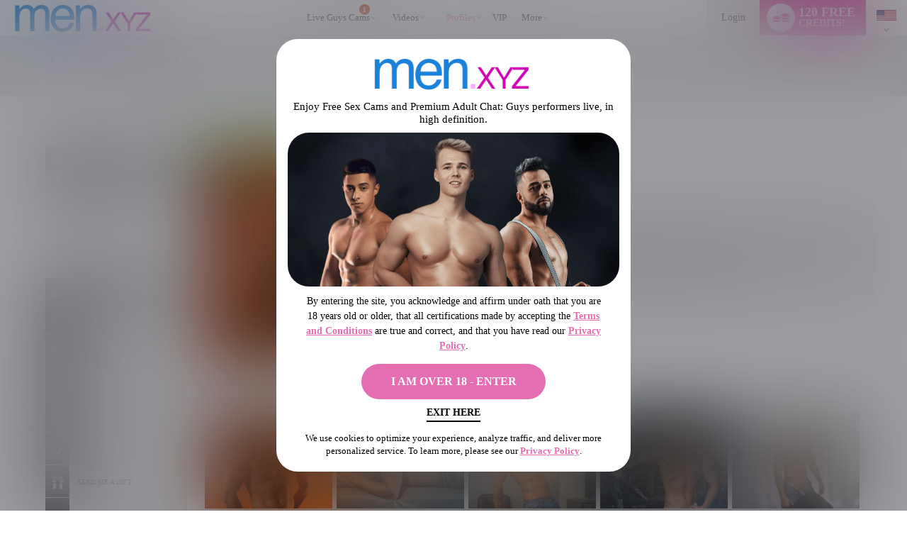

--- FILE ---
content_type: text/html
request_url: https://www.vs4.com/req.php?z=2731&r=300698&h=https://www.men.xyz&wld=men.xyz&markup=1&t=1768577721214
body_size: 123
content:
&lt;div style='position:absolute;left:0px;top:0px;visibility:hidden;&gt;
			&lt;img src='https://www.vs4.com/impr.php?z=2731&amp;r=2051593568' width='0' height='0' alt='' style='position:absolute;width:0px;height:0px;' /&gt;&lt;/div&gt;

--- FILE ---
content_type: text/css
request_url: https://cdn5.vscdns.com/assets/min/css/flirt4free/f4f/custom-pages/model-bios-04022025-01.css
body_size: 508
content:
.dmplus-available-model .profileHeadshot .modelPhotoBg{width:400px}.profileHeadshot .dm-plus-icon{position:relative;top:1px;margin-right:3px}.profileHeadshot .dm-text-bubble-svg{width:304px;filter:drop-shadow(1px 3px 4px rgba(0,0,0,0.25))}.profileHeadshot .dm-text-bubble-svg path{animation-duration:2s;animation-timing-function:ease-in-out;animation-iteration-count:infinite;animation-name:dm-glow}@keyframes dm-glow{0%{fill:rgba(255,255,255,0.6)}35%{fill:#fff}65%{fill:#fff}100%{fill:rgba(255,255,255,0.6)}}.profileHeadshot .dmplus-favorite-model:hover .dm-text-bubble-svg path{fill:#fff;animation-name:unset}.guest .profileHeadshot .online-bubble{z-index:10}.dmplus-favorite-model{cursor:pointer}.profileHeadshot .dm-plus-bubble-icon{fill:transparent;stroke:#111}.profileHeadshot .dm-plus-bubble-text{fill:#111;stroke:transparent}.nav-side-item .dm-plus-bubble-icon{fill:transparent;stroke:#fff}.nav-side-item .dm-plus-bubble-text{fill:#fff;stroke:transparent}.headshotArea .dmplus-favorite-model{position:absolute;z-index:5;color:#333;font-size:11px;border-radius:20px;display:flex;padding:0px;top:7px;left:7px}.dmplus-favorite-model span{display:inline-flex;align-items:center;position:absolute;top:2px;left:11px}.actionItem .dm-plus-bubble-icon{fill:transparent;stroke:#fff}.actionItem .dm-plus-bubble-text{fill:#fff;stroke:transparent}.whitelabel .profileHeadshot .dmplus-favorite-model span{top:2px}.whitelabel.guest .profileHeadshot .dm-text-bubble-svg,.wl.guest .profileHeadshot .dm-text-bubble-svg{width:320px}@media screen and (max-width: 767px){.modelPhotoBg{height:200px !important;transition:unset !important}}
/*# sourceMappingURL=model-bios.css.map */


--- FILE ---
content_type: application/x-javascript; charset=utf-8
request_url: https://cdn5.vscdns.com/min/javascript/general/user_list_widget.js
body_size: 459
content:
"use strict";var UserListWidget={init:function(){var addToListBtn=DOM.getElementById('add_to_list');if(addToListBtn){DOM.addEventListener(addToListBtn,DOM.events.CLICK,function(event){event.preventDefault?event.preventDefault():event.returnValue=false;popOverlay('listOverlay');DOM.getElementById('alert_list').style.display='none';DOM.getElementById('success_list').style.display='none';DOM.getElementById('error_list').style.display='none';});DOM.addEventListener(DOM.getElementById('add_to_list_button'),DOM.events.CLICK,this.addToList);}},addToList:function(event){event.preventDefault?event.preventDefault():event.returnValue=false;var item_type=DOM.getElementById('add_to_list').getAttribute('data-item-type');var list_id=DOM.getElementById('list_id').value;var comments=DOM.getElementById('comments').value;var alertListEl=DOM.getElementById('alert_list');var errorListEl=DOM.getElementById('error_list');var successListEl=DOM.getElementById('success_list');if(list_id.length<=0){errorListEl.style.display='none';successListEl.style.display='none';alertListEl.style.display='block';DOM.getElementById('list_id').focus();return false;}
var currentListUrl=listsUrl+'?a=add_to_list';currentListUrl+='&model_id='+listsModelId
+'&item_id='+listsItemId
+'&list_id='+list_id
+'&comments='+comments
+'&item_type='+item_type;var listsCallbackFn=function(data){if(data.responseText==1){alertListEl.style.display='none';errorListEl.style.display='none';successListEl.style.display='block';successListEl.classList.remove('hide');setTimeout(function(){popClose('listOverlay');},3000);}else{alertListEl.style.display='none';successListEl.style.display='none';errorListEl.style.display='block';errorListEl.classList.remove('hide');errorListEl.innerHTML=data.responseText;}};Ajax.call(currentListUrl,listsCallbackFn);}};

--- FILE ---
content_type: application/javascript
request_url: https://cdn5.vscdns.com/assets/min/js/tipping_area_2023_05_26_01.js
body_size: 812
content:
"use strict";var TippingArea={initialized:!1,isDevMode:0,init:function(isDevMode,isInternal){if(!TippingArea.initialized){this.isDevMode=isDevMode;this.isInternal=isInternal;if(DOM.getElementById('tipInfo')){DOM.addEventListener(DOM.getElementById('tipInfo'),DOM.events.CLICK,function(event){event.preventDefault?event.preventDefault():event.returnValue=!1;var tipTargetTabInfoEl=DOM.getElementById('tipTargetTabInfo');if(!UI.isVisible(tipTargetTabInfoEl)){tipTargetTabInfoEl.style.display='block'}else{tipTargetTabInfoEl.style.display='none'}})}
if(DOM.getElementById('tipTargetTab')){DOM.addEventListener(DOM.getElementById('tipTargetTab'),DOM.events.CLICK,function(event){event.preventDefault?event.preventDefault():event.returnValue=!1;var tipTargetTabInfoEl=DOM.getElementById('tipTargetTabInfo');if(!UI.isVisible(tipTargetTabInfoEl)){tipTargetTabInfoEl.style.display='block'}else{tipTargetTabInfoEl.style.display='none'}})}
if(DOM.getElementById('tipTarget')){DOM.addEventListener(DOM.getElementById('tipTarget'),DOM.events.CLICK,TippingArea.sendTip)}
TippingArea.initialized=!0}},sendTip:function(event){event.preventDefault?event.preventDefault():event.returnValue=!1;var tipUrl=location.origin+atob('L3dzL3Jvb21zL3NlbmQtdGlwLnBocD8=');var options={method:'POST',params:{}};var iobb=(DOM.getElementById('iobb')&&DOM.getElementById('iobb').value)?DOM.getElementById('iobb').value:'';options.params.iobb=iobb;var inputs=DOM.getElementById('tipTargetForm').querySelectorAll("input, select, textarea");for(var i=0;i<inputs.length;i++){var currentInput=inputs[i].getAttribute('name');if(currentInput){options.params[currentInput]=inputs[i].value;if((currentInput==='model_id')&&TippingArea.doesModelHaveRecommID(inputs[i].value)){options.params.recomm_id=RecombeeController.recomm_ids[inputs[i].value]}}}
var tipCallbackFn=function(data){var tipTargetErrorEl=DOM.getElementById('tipTargetError');var tipTargetSuccessEl=DOM.getElementById('tipTargetSuccess');var jsonData=JSON.parse(data.responseText);if(jsonData.success){tipTargetErrorEl.style.display='none';tipTargetSuccessEl.style.display='block';var new_total=parseInt(DOM.getElementById('credits').innerHTML,10)+parseInt(DOM.getElementById('tipTargetForm').querySelector("input[name='num_credits']").value,10);var pct=Math.ceil((new_total/target)*100);var progressBar=DOM.getElementById('progressBar');DOM.getElementById('displayPct').innerHTML=pct+'%';if(pct>=100){progressBar.style.width='100%'}else{progressBar.style.width=pct+"%"}
DOM.getElementById('credits').innerHTML=new_total;DOM.getElementById('tipTargetForm').querySelector("input[name='num_credits']").value=''}else{tipTargetSuccessEl.style.display='none';tipTargetErrorEl.innerHTML=jsonData.error_message;tipTargetErrorEl.style.display='block'}};Ajax.call(tipUrl,tipCallbackFn,options)},doesModelHaveRecommID:function(modelID){if((typeof RecombeeController!=='undefined')&&RecombeeController.recomm_ids&&RecombeeController.recomm_ids[modelID]){return!0}else{return!1}}}

--- FILE ---
content_type: text/plain; charset=utf-8
request_url: https://www.men.xyz/metrics/J6ES/kNuv6D9/R5YNh/h?q=ZMmgiQ94M6Qs1sIu9AK6
body_size: -20
content:
/L9ZDbLFNzfAq7h9iXr9vNNNmk1SxIEbgmpUJDb0Tsq/GH4aVavfpd82g1YI9G8DMe157RxCuuZt5PUI7ShvpGkA0FQ=

--- FILE ---
content_type: application/javascript
request_url: https://cdn5.vscdns.com/assets/min/js/photoGallery_2024_08_09_01.js
body_size: 6254
content:
"use strict";var PHOTO_GALLERY_VIEW_EVENT={PG_TOGGLE_MODAL:"PG_TOGGLE_MODAL",PG_ADD_PHOTO_TO_LIST:"PG_ADD_PHOTO_TO_LIST",PG_SUBMIT_BIO_PHOTO_COMMENT:"PG_SUBMIT_BIO_PHOTO_COMMENT"};"use strict";var PhotoGalleryModel={fetchPhoto:function(photoID,isDev){var url=atob('L3dzL2ltYWdlcy9icm93c2UtcGhvdG8ucGhw');url+='?id='+photoID;return new Promise(function(resolve,reject){Ajax.fetch(url).then(function(res){return res.json()}).then(function(data){return resolve(data)}).catch(function(err){return reject(err)})})},addPhotoToList:function(urlParams){var listURL=urlParams.listURL;var modelID=urlParams.modelID;var photoID=urlParams.photoID;var listID=urlParams.listID;var comments=urlParams.comments;var url=listURL+'?a=add_to_list';url+='&model_id='+modelID;url+='&item_id='+photoID;url+='&list_id='+listID;url+='&comments='+comments;url+='&item_type=photo';return new Promise(function(resolve,reject){Ajax.fetch(url).then(function(res){return res.text()}).then(function(data){return resolve(data)}).catch(function(err){return reject(err)})})},submitReview:function(reviewForm){var url=window.location.origin+atob('L3Bob3Rvcy9pbmRleC5waHA=');return new Promise(function(resolve,reject){window.fetch(url,{'method':'POST','headers':{'Content-Type':'application/x-www-form-urlencoded;charset=UTF-8'},'body':reviewForm}).then(function(res){return res.json()}).then(function(data){return resolve(data)}).catch(function(err){return reject(err)})})}};"use strict";var PhotoGalleryView={init:function(){this.modelImgEl=DOM.getElementsByClassName('model-img')[0];this.modelNameEl=DOM.getElementsByClassName('model-name')[0];this.imageCaptionEl=DOM.getElementsByClassName('photo-caption')[0];this.tweetBtnEl=DOM.getElementsByClassName('tweet-photo-btn')[0];this.categoryBtnEl=DOM.getElementsByClassName('photo-category-btn')[0];this.addPhotoToListBtnEl=DOM.getElementsByClassName('add-photo-to-list-btn')[0];this.modelBioLinkEl=DOM.getElementsByClassName('model-bio-btn')[0];this.photoReviewTextAreaEl=DOM.getElementById('photoReview');this.photoIDinputEl=DOM.getElementById('modelPhotoId');this.noReviewsEl=DOM.getElementsByClassName('no-reviews-msg')[0];this.reviewsListEl=DOM.getElementsByClassName('reviews-list')[0];this.switchPhotoBtns=DOM.getElementsByClassName('switch-photo');this.greenHoverEl=DOM.getElementsByClassName('photo-green-hover')[0];this.reviewForm=DOM.getElementsByClassName('review-form')[0];var bodyEl=DOM.getElementsByTagName('body')[0];this.isMobile=bodyEl.classList.contains('tablet')||bodyEl.classList.contains('phone')||bodyEl.classList.contains('mobile');var signUpToReviewBtnEl=DOM.getElementById('signUpToReviewBtn');if(signUpToReviewBtnEl){DOM.addEventListener(signUpToReviewBtnEl,'click',(function(){this.toggleModal(!1);setTimeout(function(){popRegistration('photo_gallery_signup_link')},0)}).bind(this))}
var addToListFormEl=DOM.getElementById('addToListForm');if(addToListFormEl){DOM.addEventListener(addToListFormEl,'submit',this.addPhotoToList)}
var addToListBtnEl=DOM.getElementById('addToListBtn');if(addToListBtnEl){DOM.addEventListener(addToListBtn,'click',this.addPhotoToList)}
var changePhoto=function(evt){evt.preventDefault();if(!DOM.getElementsByClassName('photo-loading')[0].classList.contains('hide'))return;var photoID=this.getAttribute('data-photo-id');PhotoGalleryView.removeSubmittedPhotoReviewBtn();DOM.dispatchEvent(document,PHOTO_GALLERY_VIEW_EVENT.PG_TOGGLE_MODAL,{openModal:!0,photoID:photoID})}
var photoThumbnails=DOM.getElementsByClassName('photo-thumbnail');for(var i=0;i<photoThumbnails.length;i++){var thumbnail=photoThumbnails[i];DOM.addEventListener(thumbnail,'click',changePhoto)}
for(var j=0;j<this.switchPhotoBtns.length;j++){var btn=this.switchPhotoBtns[j];DOM.addEventListener(btn,'click',changePhoto)}
if(this.reviewForm){DOM.addEventListener(this.reviewForm,'submit',this.submitPhotoReviewForm.bind(this))}
var hideModalInputEl=DOM.getElementById('hide_modal');if(hideModalInputEl){DOM.addEventListener(hideModalInputEl,'change',function(evt){if(this.checked){DOM.getElementsByTagName('html')[0].style.overflow='';history.replaceState(null,null,' ')}else{DOM.getElementsByTagName('html')[0].style.overflow='hidden'}})}
document.addEventListener('keyup',function(evt){if(!DOM.getElementById('photoModal').checked||document.activeElement.nodeName==='TEXTAREA'||document.activeElement.nodeName==='INPUT'||!DOM.getElementsByClassName('photo-loading')[0].classList.contains('hide'))return;var nextPhoto=DOM.getElementsByClassName('next-photo')[0].getAttribute('data-photo-id');var prevPhoto=DOM.getElementsByClassName('prev-photo')[0].getAttribute('data-photo-id');if(evt.keyCode===27){DOM.dispatchEvent(document,PHOTO_GALLERY_VIEW_EVENT.PG_TOGGLE_MODAL,{openModal:!1,photoID:''})}
if(evt.keyCode===37){prevPhoto?DOM.dispatchEvent(document,PHOTO_GALLERY_VIEW_EVENT.PG_TOGGLE_MODAL,{openModal:!0,photoID:prevPhoto}):null}
if(evt.keyCode===39){nextPhoto?DOM.dispatchEvent(document,PHOTO_GALLERY_VIEW_EVENT.PG_TOGGLE_MODAL,{openModal:!0,photoID:nextPhoto}):null}});var photoContainerEl=DOM.getElementsByClassName('photo-container')[0];var touchStartCb=function(touch){this.startingPoint=touch.changedTouches[0].pageX}
var touchEndCb=function(touch){if(!DOM.getElementsByClassName('photo-loading')[0].classList.contains('hide'))return;this.stoppingPoint=touch.changedTouches[touch.changedTouches.length-1].pageX;if((this.startingPoint-this.stoppingPoint)>100){var nextPhotoID=DOM.getElementsByClassName('next-photo')[0].getAttribute('data-photo-id');DOM.dispatchEvent(document,PHOTO_GALLERY_VIEW_EVENT.PG_TOGGLE_MODAL,{openModal:!0,photoID:nextPhotoID})}else if((this.stoppingPoint-this.startingPoint)>100){var prevPhotoID=DOM.getElementsByClassName('prev-photo')[0].getAttribute('data-photo-id');DOM.dispatchEvent(document,PHOTO_GALLERY_VIEW_EVENT.PG_TOGGLE_MODAL,{openModal:!0,photoID:prevPhotoID})}}
DOM.addEventListener(photoContainerEl,'touchstart',touchStartCb.bind(this));DOM.addEventListener(photoContainerEl,'touchend',touchEndCb.bind(this));if(this.isMobile){DOM.addEventListener(photoContainerEl,'click',this.photoContainerClickCb.bind(this))}
var logInToReviewBtn=DOM.getElementById('logInToReview');if(logInToReviewBtn){DOM.addEventListener(logInToReviewBtn,'click',function(evt){evt.preventDefault();PhotoGalleryView.toggleModal(!1);setTimeout(function(){popOverlay('#login')},0)})}
var signUpToReview=DOM.getElementById('signUpToReview');if(signUpToReview){DOM.addEventListener(signUpToReview,'click',function(evt){evt.preventDefault();PhotoGalleryView.toggleModal(!1);setTimeout(function(){popRegistration('photo_gallery_signup_link')},0)})}},photoContainerClickCb:function(){var switchPhotoBtns=Array.prototype.slice.call(document.querySelectorAll('.photo-container .switch-photo'));var closeModalBtns=Array.prototype.slice.call(DOM.getElementsByClassName('close-photo-modal'));var toggleOpacity=function(btn){btn.style.opacity=(!btn.style.opacity)?'0':''}
switchPhotoBtns.forEach(toggleOpacity);closeModalBtns.forEach(toggleOpacity)},toggleLoadingSymbol:function(displayLoading,hasError){var loadingEl=DOM.getElementsByClassName('photo-loading')[0];if(displayLoading){this.modelImgEl.classList.add('hide');loadingEl.classList.remove('hide')}else{loadingEl.classList.add('hide');(hasError!=='error')?this.modelImgEl.classList.remove('hide'):null}},toggleControls:function(disable){var disabledEls=DOM.getElementsByClassName('disable-while-loading');for(var i=0;i<disabledEls.length;i++){if(disable){disabledEls[i].style.opacity=0;disabledEls[i].style.pointerEvents='none'}else{disabledEls[i].removeAttribute('style')}}},toggleError:function(displayError,msg){var errorEl=DOM.getElementsByClassName('model-img-error')[0];var errorMsg=DOM.getElementsByClassName('photo-error-message')[0];errorMsg.innerHTML=msg||'An error occurred when loading this photo. Please try again.';if(displayError){this.modelImgEl.classList.add('hide');errorEl.classList.remove('hide');this.modelImgEl.classList.add('hide')}else{errorEl.classList.add('hide');this.modelImgEl.classList.remove('hide');this.modelImgEl.classList.remove('hide')}},toggleModal:function(openModal){DOM.getElementById('photoModal').checked=openModal;DOM.getElementsByTagName('html')[0].style.overflow=(openModal)?'hidden':'';DOM.getElementsByTagName('body')[0].style.overflow=(openModal)?'hidden':''},resetModalContent:function(){var resetInnerHTML=function resetInnerHTML(arr){arr.forEach(function(obj){var el=obj.el;var val=obj.val;if(el)el.innerHTML=val})}
var resetAttributes=function resetAttributes(arr){arr.forEach(function(obj){var el=obj.el;var attr=obj.attr;var val=obj.val;if(el)el.setAttribute(attr,val)})}
resetInnerHTML([{el:this.modelNameEl,val:''},{el:this.imageCaptionEl,val:''},{el:this.modelBioLinkEl,val:'Model\'s bio'},{el:this.photoReviewTextAreaEl,val:''},]);resetAttributes([{el:this.modelImgEl,attr:'src',val:''},{el:this.modelImgEl,attr:'alt',val:''},{el:this.tweetBtnEl,attr:'href',val:''},{el:this.categoryBtnEl,attr:'href',val:''},{el:this.modelBioLinkEl,attr:'href',val:''},{el:this.photoIDinputEl,attr:'value',val:''}]);this.noReviewsEl.classList.remove('hide');this.modelBioLinkEl.classList.add('hide');this.reviewsListEl.classList.add('hide');this.greenHoverEl.classList.add('hide');this.switchPhotoBtns.forEach(function(btn){btn.setAttribute('data-photo-id','');btn.classList.remove('hide')})},renderNewContent:function(data){this.modelImgEl.setAttribute('src',data.imgPath);this.modelImgEl.setAttribute('alt',data.caption||data.model_name);this.modelNameEl.innerHTML=data.model_name;this.imageCaptionEl.innerHTML=data.caption?('"'+data.caption+'"'):'';if(this.photoIDinputEl){this.photoIDinputEl.value=data.id}
this.handleTweetBtn(data.rating,data.twitterPath);this.handleReviews(data.reviews,data.id);this.handleGreenHoverEl(data.userID,data.is_model_online,data.name);this.updateAddToListValues(data.service,data.model_id,data.id);this.updateSwitchPhotoBtns(data.previous_model_photo,data.next_model_photo);(data.active==='Y')?this.handleModelBio(!0,data.model_name,data.name):this.handleModelBio(!1);this.handleImageDimensions(data.width,data.height)},handleTweetBtn:function(rating,twitterPath){if(!this.tweetBtnEl)return;if(rating==='softcore'){this.tweetBtnEl.setAttribute('href',twitterPath);this.tweetBtnEl.classList.remove('hide')}else{this.tweetBtnEl.classList.add('hide')}},handleReviews:function(reviews,photoID){var photoReviews=DOM.getElementsByClassName('user-photo-review');for(var i=0;i<photoReviews.length;i++){var currentReview=photoReviews[i];if(!currentReview.classList.contains('clonable-review')){currentReview.remove()}}
if(reviews.length>0){this.noReviewsEl.classList.add('hide');this.reviewsListEl.classList.remove('hide');var clonableReviewEl=DOM.getElementsByClassName('clonable-review')[0];var self=this;reviews.forEach(function(review){var reviewEl=clonableReviewEl.cloneNode(!0);reviewEl.classList.remove('hide');reviewEl.classList.remove('clonable-review');reviewEl.classList.add('d-flex');reviewEl.getElementsByClassName('user-avatar')[0].style.backgroundImage='url("'+review.avatar_path+'")';var userScreenNameEl=reviewEl.getElementsByClassName('user-screen-name')[0];if(review.truncated_nickname===review.nickname){userScreenNameEl.innerHTML=review.truncated_nickname;userScreenNameEl.classList.remove('tooltip');userScreenNameEl.classList.remove('tip-right')}else{userScreenNameEl.innerHTML=review.truncated_nickname+'<span class="tip">'+review.nickname+'</span>';userScreenNameEl.classList.add('tooltip');userScreenNameEl.classList.add('tip-right')}
reviewEl.getElementsByClassName('review-upload-date')[0].innerHTML=review.datetime;reviewEl.getElementsByClassName('user-comment')[0].innerHTML='"'+review.comments+'"';var reportAbuseURL="/photos/index.php?a=abuse&comment_id="+review.id+"&photo_id="+photoID;var reportAbuseBtn=DOM.getElementsByClassName('report-abuse-btn',reviewEl)[0];if(reportAbuseBtn){reportAbuseBtn.setAttribute('href',reportAbuseURL);reportAbuseBtn.setAttribute('target',"_blank");reportAbuseBtn.setAttribute('rel','noopener noreferrer')}
self.reviewsListEl.appendChild(reviewEl)})}else{this.reviewsListEl.classList.add('hide');this.noReviewsEl.classList.remove('hide')}},handleGreenHoverEl:function(userID,isModelOnline,seoName){var greenHoverEl=DOM.getElementsByClassName('photo-green-hover')[0];greenHoverEl.removeAttribute('onClick');greenHoverEl.setAttribute('href','#');if(parseInt(userID)===0){greenHoverEl.classList.remove('hide');greenHoverEl.innerHTML='GET 120 FREE CREDITS for a private show with me';greenHoverEl.setAttribute('onClick',"PhotoGalleryView.toggleModal(false); setTimeout(function(){popRegistration('photo_gallery_green_hover');}, 0)")}else if(isModelOnline){greenHoverEl.classList.remove('hide');greenHoverEl.innerHTML='I\'m ONLINE NOW, click here to chat with me';greenHoverEl.setAttribute('href','/rooms/'+seoName);greenHoverEl.setAttribute('target',"_blank");greenHoverEl.setAttribute('rel','noopener noreferrer')}else{greenHoverEl.classList.add('hide')}},updateAddToListValues:function(service,modelID,photoID){var listURLel=DOM.getElementById('listURL');var listModelIdEl=DOM.getElementById('listsModelId');var photoIDel=DOM.getElementById('listsItemId');if(!listURLel||!listModelIdEl||!photoIDel)return;listURLel.value="/lists/"+service;listModelIdEl.value=modelID;photoIDel.value=photoID},addPhotoToList:function(evt){evt.preventDefault();var listURLel=DOM.getElementById('listURL');var listModelIdEl=DOM.getElementById('listsModelId');var photoIDel=DOM.getElementById('listsItemId');var listIDel=DOM.getElementById('listID');var comments=DOM.getElementById('photoComments');DOM.dispatchEvent(document,PHOTO_GALLERY_VIEW_EVENT.PG_ADD_PHOTO_TO_LIST,{listURL:listURLel.value,modelID:listModelIdEl.value,photoID:photoIDel.value,listID:listIDel.value,comments:comments.value})},displayAddToListResponse:function(isSuccess,message){var displayFeedbackEls=function displayFeedbackEls(el,message){el.getElementsByTagName('p')[0].innerHTML=message;el.classList.remove('hide')}
var hideFeedbackEls=function hideFeedbackEls(){var addToListFeedbackEls=DOM.getElementsByClassName('add-to-list-feedback');for(var i=0;i<addToListFeedbackEls.length;i++){var feedbackEl=addToListFeedbackEls[i];feedbackEl.classList.add('hide')}}
hideFeedbackEls();if(isSuccess){var successFeedbackEl=DOM.getElementById('successAddingPhotoToList');var message=message||'The photo was succesfully added to your list';displayFeedbackEls(successFeedbackEl,message);DOM.getElementById('photoComments').value=''}else{var errorFeedbackEl=DOM.getElementById('errorAddingPhotoToList');var message=message||'An error occurred when trying to add a photo to your list. Please try again.';displayFeedbackEls(errorFeedbackEl,message)}
setTimeout(function(){hideFeedbackEls()},5000)},toggleAddToListLoader:function(isLoading){var addToListLoaderEl=DOM.getElementsByClassName('add-photo-to-list-loader')[0];var addToListBtnEl=DOM.getElementById('addToListBtn');if(isLoading){addToListLoaderEl.classList.remove('hide');addToListBtnEl.classList.add('hide')}else{addToListLoaderEl.classList.add('hide');addToListBtnEl.classList.remove('hide')}},handleModelBio:function(isActive,displayName,seoName){if(isActive){this.modelBioLinkEl.innerHTML=displayName+"'s bio";this.modelBioLinkEl.setAttribute('href','/models/bios/'+seoName+'/about.php');this.modelBioLinkEl.classList.remove('hide')}else{this.modelBioLinkEl.classList.add('hide')}},handleImageDimensions:function(width,height){DOM.getElementsByClassName('model-img')[0].style.height="";DOM.getElementsByClassName('model-img')[0].style.maxHeight="";DOM.getElementsByClassName('model-img')[0].style.width="";DOM.getElementsByClassName('model-img')[0].style.maxWidth="";var bodyEl=DOM.getElementsByTagName('body')[0];if(this.isMobile){DOM.getElementsByClassName('model-img')[0].style.width="100%"}else if((parseInt(height)-parseInt(width)>=0)&&(parseInt(height)-parseInt(width)<=300)||(parseInt(width)-parseInt(height)>=0)&&(parseInt(width)-parseInt(height)<=300)){DOM.getElementsByClassName('model-img')[0].style.height="90%"}else if(parseInt(height)>parseInt(width)){DOM.getElementsByClassName('model-img')[0].style.height="100%";DOM.getElementsByClassName('model-img')[0].style.maxHeight=parseInt(height)+"px"}else{DOM.getElementsByClassName('model-img')[0].style.width="100%";DOM.getElementsByClassName('model-img')[0].style.maxWidth=parseInt(width)+"px"}},updateSwitchPhotoBtns:function(prevModelID,nextModelID){for(var i=0;i<this.switchPhotoBtns.length;i++){var btn=this.switchPhotoBtns[i];if(btn.classList.contains('prev-photo')){if(prevModelID){btn.setAttribute('data-photo-id',prevModelID);btn.classList.add('d-flex')}else{btn.classList.add('hide');btn.classList.remove('d-flex')}}
if(btn.classList.contains('next-photo')){if(nextModelID){btn.setAttribute('data-photo-id',nextModelID);btn.classList.add('d-flex')}else{btn.classList.add('hide');btn.classList.remove('d-flex')}}}},submitPhotoReviewForm:function(evt){evt.preventDefault();var submitButton=this.reviewForm.querySelector('input[type="submit"]');submitButton.value='submitting review ...';submitButton.style.pointerEvents='none';var photoID=this.photoIDinputEl.value;if(this.photoReviewTextAreaEl.value.trim().length<=0){return}
var reviewFormElements=Array.prototype.slice.call(this.reviewForm);var reviewFormBody=[];reviewFormElements.forEach(function(formEl){var property=formEl.name;var value=formEl.value;if(!property){return}
var encodedKey=encodeURIComponent(property);var encodedValue=encodeURIComponent(value);reviewFormBody.push(encodedKey+"="+encodedValue)});reviewFormBody=reviewFormBody.join('&');var data={reviewForm:reviewFormBody,photoID:photoID}
DOM.dispatchEvent(document,PHOTO_GALLERY_VIEW_EVENT.PG_SUBMIT_BIO_PHOTO_COMMENT,data)},displayPhotoReviewsResponse:function(reviewSubmitted,message){var submitButton=this.reviewForm.querySelector('input[type="submit"]');submitButton.value='submit';submitButton.style.pointerEvents='auto';this.removeSubmittedPhotoReviewBtn();var btnElement='';if(reviewSubmitted==='success'){this.photoReviewTextAreaEl.value='';btnElement='<p class="alert success text-center photo-review-submitted-alert"><span>'+message+'</span> <i class="icon-checkmark"></i></p>'}
if(reviewSubmitted==='error'){btnElement='<p class="alert danger text-center photo-review-submitted-alert"><span>'+message+'</span> <i class="icon-x-plain"></i></p>'}
var headingElement=this.reviewForm.querySelector('h2');var tempDiv=document.createElement('div');tempDiv.innerHTML=btnElement;if(tempDiv.firstChild){this.reviewForm.insertBefore(tempDiv.firstChild,headingElement.nextElementSibling)}},removeSubmittedPhotoReviewBtn:function(){if(this.reviewForm){var photoReviewSubmittedAlert=this.reviewForm.querySelector('.photo-review-submitted-alert');if(photoReviewSubmittedAlert){photoReviewSubmittedAlert.remove()}}}};"use strict";var PhotoGalleryController={modalOpen:!1,isLoading:!1,imgPath:'',imgID:'',site:'',service:'',cdn:'',init:function(config){this.imgPath=config.imgPath;this.userID=config.userID;this.site=config.site;this.cdn=config.cdn;this.dev_mode=(parseInt(config.dev_mode)===1)?!0:!1;DOM.addEventListener(document,PHOTO_GALLERY_VIEW_EVENT.PG_TOGGLE_MODAL,this.toggleModal.bind(this));DOM.addEventListener(document,PHOTO_GALLERY_VIEW_EVENT.PG_SUBMIT_BIO_PHOTO_COMMENT,this.submitAndHandleReviewResponse.bind(this));DOM.addEventListener(document,PHOTO_GALLERY_VIEW_EVENT.PG_ADD_PHOTO_TO_LIST,this.addPhotoToList.bind(this));PhotoGalleryView.init();this.checkURLroute();DOM.addEventListener(window,'popstate',function(){if(PhotoGalleryController.isLoading)return;PhotoGalleryController.checkURLroute()})},submitAndHandleReviewResponse:function(data){var reviewForm=data.detail.reviewForm;var messageType='error';var resMessage='';PhotoGalleryModel.submitReview(reviewForm).then(function(res){Debug.print(' PhotoGalleryController.submitAndHandleReviewResponse '+res);resMessage=res.message||'Message contains words that are not allowed.';if(res.success){messageType='success';resMessage='Review Submitted.'}
PhotoGalleryController.toggleModal({detail:{openModal:!0,photoID:res.data.photo_id}});PhotoGalleryView.displayPhotoReviewsResponse(messageType,resMessage)}).catch(function(err){Debug.print(' PhotoGalleryController.submitAndHandleReviewResponse '+err);resMessage='Something went wrong, we could not submit review.';PhotoGalleryView.displayPhotoReviewsResponse(messageType,resMessage)})},checkURLroute:function(){var photoID=(window.location.hash)?window.location.hash.replace(/#/g,''):'';if(photoID&&photoID.indexOf('photo_')!==-1){this.toggleModal({detail:{openModal:!0,photoID:photoID.replace(/photo_/g,'')}})}else{this.toggleModal({detail:{openModal:!1,photoID:''}})}},toggleModal:function(evt){var openModal=evt.detail.openModal;var photoID=evt.detail.photoID;if(openModal){this.resetModalContent();PhotoGalleryView.toggleError(!1);this.toggleLoading(!0);PhotoGalleryView.toggleModal(!0);window.location.hash='photo_'+photoID;PhotoGalleryModel.fetchPhoto(photoID,this.dev_mode).then(function(res){if(res.id){setTimeout(function(){PhotoGalleryController.toggleLoading(!1);PhotoGalleryController.displayData(res)},700)}else{throw 'missing id'}}).catch(function(err){PhotoGalleryView.toggleError(!0);PhotoGalleryController.toggleLoading(!1,'error');PhotoGalleryView.updateSwitchPhotoBtns(0,0)})}else{history.replaceState(null,null,' ');PhotoGalleryView.toggleModal(!1)}},toggleLoading:function(displayLoading,hasError){this.isLoading=displayLoading;(hasError==='error')?PhotoGalleryView.toggleLoadingSymbol(this.isLoading,'error'):PhotoGalleryView.toggleLoadingSymbol(this.isLoading);PhotoGalleryView.toggleControls(this.isLoading)},resetModalContent:function(){this.imgID='';PhotoGalleryView.resetModalContent()},displayData:function(data){this.service=data.service;data.reviews=this.handleReviews(data.reviews);if(data.filtered){PhotoGalleryView.toggleError(!0,'We\'re sorry, but this photo is not available at this time.');PhotoGalleryView.updateSwitchPhotoBtns(data.previous_model_photo,data.next_model_photo);PhotoGalleryView.handleModelBio(!1)}else if((this.userID===0&&data.rating==='hardcore')){var msg='';msg+='Viewing uncensored hardcore photos are limited to '+this.site+'customers. ';if(this.site.toLowerCase()==='flirt4free'){msg+='Please <label class="common-link" for="loginModal">login</label> or ';msg+='<span class="common-link" onClick="PhotoGalleryView.toggleModal(false); setTimeout(function(){popRegistration("photo_gallery_hardcore");}, 0)">create</span> an account to view this photo.'}else{msg+='<a href="javascript:;" onclick="PhotoGalleryView.toggleModal(false); setTimeout(function(){popOverlay(\'#login\');}, 0)">';msg+='Login</a> or <a href="javascript:;" onclick="PhotoGalleryView.toggleModal(false); setTimeout(function(){popRegistration("photo_gallery_hardcore");}, 0)">Sign up</a> to review this photo.'}
PhotoGalleryView.toggleError(!0,msg);PhotoGalleryView.handleTweetBtn('hardcore');PhotoGalleryView.updateSwitchPhotoBtns(data.previous_model_photo,data.next_model_photo);PhotoGalleryView.handleModelBio(!1)}else{this.imgID=data.id;data.imgPath=this.imgPath+this.imgID+'.jpg';data.userID=this.userID;var pathname=window.location.pathname.replace(/\//g,"%2F");data.twitterPath='https://twitter.com/intent/tweet?url=http%3A%2F%2Fwww.flirt4free.com';data.twitterPath+=pathname;data.twitterPath+='%3Fmp_code%3Dag90n';data.twitterPath+='%26utm_source%3Df4ftweetphoto';data.twitterPath+='%26utm_medium%3Dsocial';data.twitterPath+='%23'+"photo_"+data.id;data.twitterPath+='&text=See%20more%20of%20';data.twitterPath+=data.model_name;data.twitterPath+='%20at%20@Flirt4Free!';data.twitterPath+='%20&hashtags=F4FPhoto&tw_p=tweetbutton';PhotoGalleryView.renderNewContent(data)}},addPhotoToList:function(evt){PhotoGalleryView.toggleAddToListLoader(!0);PhotoGalleryModel.addPhotoToList({listURL:evt.detail.listURL,modelID:evt.detail.modelID,photoID:evt.detail.photoID,listID:evt.detail.listID,comments:evt.detail.comments}).then(function(res){setTimeout(function(){PhotoGalleryView.toggleAddToListLoader(!1);(parseInt(res)===1)?PhotoGalleryView.displayAddToListResponse(!0):PhotoGalleryView.displayAddToListResponse(!1,res)},700)}).catch(function(err){PhotoGalleryView.displayAddToListResponse(!1)})},handleReviews:function(reviews){var convertDate=function convertDate(date){var dateStr=date.split(" ")[0];var d=new Date(dateStr);var date=d.getUTCDate();var year=d.getFullYear();return(d.getMonth()+1)+"/"+date+"/"+year}
var truncateNickname=function truncateNickname(nickname){return(nickname.length>11)?(nickname.slice(0,10)+"..."):nickname}
var handleAvatarPath=function(path){if(path){return(this.cdn)?(this.cdn+path):("http://www.flirt4free.com"+path)}else{return(this.cdn)?(this.cdn+"/images/skins/flirt4free/layout_03_2/avatar-guy.png"):("http://www.flirt4free.com/images/skins/flirt4free/layout_03_2/avatar-guy.png")}}
var sortedKeysArr=Object.keys(reviews).sort(function(a,b){return parseInt(b)-parseInt(a)});return sortedKeysArr.map(function(key){reviews[key].datetime=convertDate(reviews[key].datetime);reviews[key].truncated_nickname=truncateNickname(reviews[key].nickname);reviews[key].avatar_path=handleAvatarPath.call(PhotoGalleryController,reviews[key].avatar_path);return reviews[key]})}}

--- FILE ---
content_type: application/javascript
request_url: https://cdn5.vscdns.com/assets/min/js/hsas_voting_2025_08_04_01.js
body_size: 2725
content:
"use strict";var HSASVote={init:function(config){this.voteContainer=DOM.getElementsByClassName('hsas-leaderboard-voting-modal-packages')[0];if(!this.voteContainer)return;this.config=config;this.modelId=window.model_id||null;this.freeVoteId=document.querySelector('[data-free-vote="true"]')&&document.querySelector('[data-free-vote="true"]').getAttribute('data-contest-id');this.voteBtns=this.voteContainer.querySelectorAll('.hsas-single-package');this.anonToggle=document.getElementById('anonHSAS');this.confModal=document.querySelector('.hsas-leaderboard-voting-modal');if(!this.confModal)console.error('Missing voting confirmation modal: .hsas-leaderboard-voting-modal');this.closeConfModalX=this.confModal.querySelector('.icon-x');this.hideModal=DOM.getElementById('hide_modal');this.confModalNoBtn=this.confModal.querySelector('.hsas-leaderboard-voting-modal-confirm-vote-selection-are-you-sure-button-no');this.confModalYesBtn=this.confModal.querySelector('.hsas-leaderboard-voting-modal-confirm-vote-selection-are-you-sure-button-yes');this.feedbackMsgEl=this.confModal.querySelector('.hsas-leaderboard-voting-modal-confirm-vote');if(!this.feedbackMsgEl)console.error('Missing element: .hsas-leaderboard-voting-modal-confirm-vote');this.errorMsgTextEl=this.confModal.querySelector('.hsas-leaderboard-voting-modal-vote-error p');this.confModalBackBtns=[...this.confModal.querySelectorAll('.hsas-leaderboard-voting-modal-close-overlay')];this.hsasLeaderboard=DOM.getElementsByClassName('hsas-25-single-leaderboard')[0];this.addEventListeners();this.hideConfirmationModal();if(this.config.source!=='contest'){this.checkIfAlreadyFreeVoted()}},addEventListeners:function(){this.voteBtns.forEach((btn)=>{btn.addEventListener('click',this.onVoteBtnClicked)});this.confModalNoBtn.addEventListener('click',this.hideConfirmationModal);this.confModalBackBtns.forEach((el)=>{DOM.addEventListener(el,'click',this.hideConfirmationModal)});this.confModalYesBtn.addEventListener('click',this.onVoteConfirmed);if(this.hsasLeaderboard){DOM.addEventListener(this.hsasLeaderboard,'click',(evt)=>{var clickedEl=evt.target;var isCastVoteBtn=clickedEl.classList.contains('hsas-25-single-ranking-cast-vote');if(isCastVoteBtn){this.onSingleModelVoteBtnClicked.call(clickedEl)}else{var castVoteBtn=DOM.getParentBySelector(clickedEl,'class','hsas-25-single-ranking-cast-vote');if(castVoteBtn){this.onSingleModelVoteBtnClicked.call(castVoteBtn)}}})}
if(this.closeConfModalX){this.closeConfModalX.addEventListener('click',this.hideConfirmationModal)}
if(this.hideModal){this.hideModal.addEventListener('input',this.hideConfirmationModal)}},onVoteBtnClicked:function(evt){evt.stopPropagation();if(!HSASVote.config.user.id){const formRef='hsas_contest';return popRegistration(formRef)}else if(HSASVote.config.user.type.toLowerCase()=='basic'){HSASVote.triggerBillingPlugin('hsas_basic_vote')}else{if(this.getAttribute('disabled'))return;const contestId=this.getAttribute('data-contest-id');const url=HSASVote.makeEndpoint('vote',contestId);const btnParentDiv=this.closest('.hsas-single-package');var votesNum=(btnParentDiv&&btnParentDiv.querySelector('[data-package-amount]')&&btnParentDiv.querySelector('[data-package-amount]').getAttribute('data-package-amount'))||null;votesNum=Number(votesNum)===1?votesNum+' Vote':votesNum+' Votes';HSASVote.currentEndpoint=url;HSASVote.isFreeVote=(contestId==HSASVote.freeVoteId);if(this.dataset.creditsAmount&&this.dataset.creditsAmount.toLowerCase()==='free'){var creditAmt='free'}else{var creditAmt=this.dataset.creditsAmount?`${parseInt(this.dataset.creditsAmount, 10)} credits`:''}
HSASVote.showConfirmationModal({'creditAmt':creditAmt,'modelName':HSASVote.voteContainer.getAttribute('data-model-name'),'votesNum':votesNum,})}},showConfirmationModal:function(data){if(!this.confModal)return console.error('Missing voting confirmation modal: .hsas-leaderboard-voting-modal');const voteNumEl=this.confModal.querySelector('.hsas-leaderboard-voting-modal-confirm-vote-selection-package-amount');if(voteNumEl)voteNumEl.textContent=data.votesNum;const modelNameEls=[...this.confModal.querySelectorAll('.hsas-leaderboard-voting-modal-confirm-vote-selection-model-name')];modelNameEls.forEach(function(el){el.textContent=data.modelName});var creditsEl=this.confModal.querySelector('.hsas-leaderboard-voting-modal-confirm-vote-selection-package-cost');if(HSASVote.isFreeVote){if(creditsEl){creditsEl.innerHTML='free'}}else{if(creditsEl){creditsEl.textContent=data.creditAmt;creditsEl.classList.remove('hide')}}
this.confModal.classList.add('hsas-leaderboard-voting-modal-confirm-vote-active')},hideConfirmationModal:function(){if(!HSASVote.confModal)return console.error('Missing voting confirmation modal: .hsas-leaderboard-voting-modal');HSASVote.currentEndpoint=null;HSASVote.isFreeVote=!1;HSASVote.confModal.classList.remove('hsas-leaderboard-voting-modal-confirm-vote-active');const voteNumEl=HSASVote.confModal.querySelector('.hsas-leaderboard-voting-modal-confirm-vote-selection-package-amount');if(voteNumEl)voteNumEl.textContent='';const modelNameEls=[...HSASVote.confModal.querySelectorAll('.hsas-leaderboard-voting-modal-confirm-vote-selection-model-name')];modelNameEls.forEach(function(el){el.textContent=''});const creditsEl=HSASVote.confModal.querySelector('.hsas-leaderboard-voting-modal-confirm-vote-selection-package-cost');if(creditsEl)creditsEl.textContent='';HSASVote.feedbackMsgEl.classList.remove('hsas-leaderboard-voting-modal-vote-confirmation-active');HSASVote.feedbackMsgEl.classList.remove('hsas-leaderboard-voting-modal-vote-error-active');HSASVote.errorMsgTextEl.innerHTML='';var imgElInConfModal=HSASVote.confModal.querySelector('.hsas-leaderboard-voting-modal-model-image');if(imgElInConfModal){const imgPath404=(HSASVote.config.cdn)?HSASVote.config.cdn+'/images/models/samples-320x240/.jpg':window.location.origin+'/images/models/samples-320x240/.jpg';imgElInConfModal.style.backgroundImage=imgPath404}
const headerModelNameEls=HSASVote.confModal.querySelectorAll('.hsas-single-model-name-txt');headerModelNameEls.forEach((el)=>{el.textContent=''})},onVoteConfirmed:function(){HSASVote.sendVoteToBE(HSASVote.currentEndpoint,HSASVote.isFreeVote)},onSingleModelVoteBtnClicked:function(){const modelId=this.getAttribute('data-model-id');HSASVote.modelId=modelId;const modelName=this.getAttribute('data-model-name');HSASVote.voteContainer.setAttribute('data-model-name',modelName);const hasUserAlreadyFreeVotedForThisModel=!isNaN(Number(this.getAttribute('data-has-free-voted')))?Number(this.getAttribute('data-has-free-voted')):0;if(hasUserAlreadyFreeVotedForThisModel){HSASVote.disableFreeVoteBtn()}else{HSASVote.enableFreeVoteBtn()}
var imgElInConfModal=HSASVote.confModal.querySelector('.hsas-leaderboard-voting-modal-model-image');if(imgElInConfModal){const imagID=this.getAttribute('data-sample-image-id');imgElInConfModal.style.backgroundImage=`url("${USER.cdn}/images/models/samples/${imagID}.jpg")`}
const headerModelNameEls=HSASVote.confModal.querySelectorAll('.hsas-single-model-name-txt');headerModelNameEls.forEach((el)=>{el.textContent=modelName})},makeEndpoint:function(action,contestId){var modelId='';let url=atob('L3dlYnNlcnZpY2VzL3ZvdGluZy1jb250ZXN0cy5waHA/');url+='a='+action;const isDev=(window.location.origin.indexOf('sandbox.')!==-1||window.location.origin.indexOf('dev.')!==-1)?!0:!1;if(isDev){modelId=22770;url+='&promo_testing=2024-08-01'}
if(!modelId){modelId=HSASVote.modelId}
const nickName=HSASVote.config.user.nickname||HSASVote.config.user.username;const isAnonVote=(HSASVote.anonToggle&&HSASVote.anonToggle.checked)?1:0;url+='&model_id='+modelId;url+='&contest_id='+contestId;url+='&nickname='+nickName;url+='&source='+HSASVote.config.source;url+='&anon='+isAnonVote;return url},sendVoteToBE:function(url,isFreeVote){if(HSASVote.voteInProgress)return;HSASVote.voteInProgress=!0;HSASVote.sendVote(url).then((res)=>{if(res.success){if(isFreeVote){HSASVote.disableFreeVoteBtn();var thisModelsCastVoteBtn=[...DOM.getElementsByClassName('hsas-25-single-ranking-cast-vote')].find((item)=>item.getAttribute('data-model-id')==HSASVote.modelId);if(thisModelsCastVoteBtn){thisModelsCastVoteBtn.setAttribute('data-has-free-voted',1)};var hasLeaderboardRankings=Boolean(typeof LeaderboardController!=='undefined'&&LeaderboardController.config&&LeaderboardController.config.rankings);if(hasLeaderboardRankings){LeaderboardController.updateModel(HSASVote.modelId,{used_free_vote:1})}}
HSASVote.feedbackMsgEl.classList.add('hsas-leaderboard-voting-modal-vote-confirmation-active')}else{if(res.message&&res.message.indexOf('enough credits')!==-1){var msg='<div style="text-align: center;">'+res.message+' To purchase more credits: <br /><br /> <span class="btn" onclick="HSASVote.triggerBillingPlugin(\'cant_afford_hsas_vote\');">Click here</span></div></div>'}else{var msg=res.message||'There was an issue with sending your vote. Please try again.'}
HSASVote.errorMsgTextEl.innerHTML=msg;HSASVote.feedbackMsgEl.classList.add('hsas-leaderboard-voting-modal-vote-error-active')}}).catch((err)=>{HSASVote.errorMsgTextEl.innerHTML=err.message;HSASVote.feedbackMsgEl.classList.add('hsas-leaderboard-voting-modal-vote-error-active')}).finally(()=>{HSASVote.voteInProgress=!1})},sendVote:function(url){return new Promise(function(resolve,reject){Ajax.fetch(url).then(function(res){return res.json()}).then(function(data){return resolve(data)}).catch(function(err){return reject(err)})})},checkIfAlreadyFreeVoted:function(){const url=this.makeEndpoint('display',this.freeVoteId);this.sendVote(url).then((res)=>{if(res.has_voted){HSASVote.disableFreeVoteBtn()}}).catch((err)=>{})},disableFreeVoteBtn:function(){const freeVoteBtns=[...this.voteContainer.querySelectorAll('[data-free-vote="true"]'),...this.voteContainer.getElementsByClassName('hsas-leaderboard-voting-modal-package-0')];freeVoteBtns.forEach(function(el){el.setAttribute('disabled','disabled');el.classList.add('clicked');if(el.dataset.freeVote){el.innerHTML='VOTED'}
el.style.cursor='not-allowed'})},enableFreeVoteBtn:function(){const freeVoteBtn=this.voteContainer.querySelector('[data-free-vote="true"]');freeVoteBtn.removeAttribute('disabled');freeVoteBtn.innerHTML='CAST VOTE NOW';const freeVoteParentEl=freeVoteBtn.closest('.hsas-single-package');if(freeVoteParentEl)freeVoteParentEl.classList.remove('clicked')},triggerBillingPlugin:function(trigger){var opts={'product_type':'live','experience_flow':'general-purchase','experience_type':'purchase','trigger':trigger};DOM.dispatchEvent(document,BILLING_PLUGIN_EVENTS.USER_SELECTION,opts)}}

--- FILE ---
content_type: text/javascript; charset=utf-8
request_url: https://www.men.xyz/iojs/5.11.0/logo.js
body_size: 294
content:
/*
 Copyright(c) 2025 TransUnion LLC. All Rights Reserved. 80808bae-d4c3-47ac-9929-5d77264d823c
*/
(function(){
(function c(){var a=window,b=a.io_global_object_name||"IGLOO";a=a[b]=a[b]||{};a=a.fp=a.fp||{};b=a.io_ddp;if(a.logoMain)return!1;a.logoMain=c;a.logoVer="5.11.0";b&&b._if_ubb&&(b._CTOKEN="aMXDjWh7iJJqztXP1mqLNQbmIp+lnjow5ZigEh//DHw=",b._if_ubb());try{a.api.io_bb.add("LID","BRgNGFKSpeL2MGsVmKkglQ")}catch(d){}})();
}).call(this);


--- FILE ---
content_type: application/javascript
request_url: https://cdn5.vscdns.com/assets/min/js/bio_navbar_2021_05_04_01.js
body_size: 993
content:
"use strict";var BioNavbar={initialized:!1,mobileAccordionOn:!1,init:function(){if(!BioNavbar.initialized){var boostPopupLink=DOM.getElementById('boostBioIcon');var boostModelSubmitEl=DOM.getElementById('boostModel');if(boostPopupLink){DOM.addEventListener(boostPopupLink,DOM.events.CLICK,function(event){event.preventDefault?event.preventDefault():event.returnValue=!1;DOM.getElementById('powerBoostError').style.display='none';DOM.getElementById('powerBoostSuccess').style.display='none';popOverlay("boostBioOverlay")})}
if(boostModelSubmitEl){DOM.addEventListener(boostModelSubmitEl,DOM.events.CLICK,BioNavbar.submitPowerBoost)}
BioNavbar.buildMobileAccordion('page_nav','menuWrapper');addOnResize(function(){BioNavbar.buildMobileAccordion('page_nav','menuWrapper')});BioNavbar.initialized=!0}},submitPowerBoost:function(event){event.preventDefault?event.preventDefault():event.returnValue=!1;var inputs=DOM.getElementById('power_boost_model').querySelectorAll("input, select");var boostUrl='/webservices/power-boost.php?a=power_boost_model';for(var i=0;i<inputs.length;i++){var currentInput=inputs[i].getAttribute('name');if(currentInput){if(inputs[i].value!=='anonymousBoost'){boostUrl+='&'+inputs[i].getAttribute('name')+'='+inputs[i].value}}}
var boostCallbackFn=function(data){var powerBoostErrorEl=DOM.getElementById('powerBoostError');var powerBoostSuccessEl=DOM.getElementById('powerBoostSuccess');var jsonData=JSON.parse(data.responseText);if(BioNavbar.boostTimer&&BioNavbar.boostTimer!=null){clearTimeout(BioNavbar.boostTimer);BioNavbar.boostTimer=null}
if(jsonData.success){powerBoostErrorEl.style.display='none';powerBoostSuccessEl.innerHTML='';powerBoostSuccessEl.innerHTML=jsonData.success;powerBoostSuccessEl.style.display='block';powerBoostSuccessEl.style.opacity='1';BioNavbar.widgetTimer=setTimeout(function(){powerBoostSuccessEl.style.opacity='1';powerBoostSuccessEl.style.transition='opacity 0.5s';powerBoostSuccessEl.style.opacity='0';setTimeout(function(){powerBoostSuccessEl.style.display='none'},500)},5000)}else{powerBoostSuccessEl.style.display='none';powerBoostErrorEl.innerHTML='';powerBoostErrorEl.innerHTML=jsonData.error;powerBoostErrorEl.style.display='block'}};Ajax.call(boostUrl,boostCallbackFn)},buildMobileAccordion:function(wrapperID,sectionWrapper){var allMenuSectionLinks=DOM.getElementsByClassName('navSection',DOM.getElementById('page_nav'));var menuSections=DOM.getElementsByClassName('menuWrapper',DOM.getElementById('page_nav'));var windowWidth=window.innerWidth||document.documentElement.clientWidth;var windowHeight=window.innerHeight||document.documentElement.clientHeight;if(windowWidth<901){this.newLayoutSize='mobile'}else{this.newLayoutSize='desktop'}
if(this.newLayoutSize!=this.oldLayoutSize){for(var i=0;i<menuSections.length;i++){if(menuSections[i].previousElementSibling){UI.removeClass(menuSections[i].previousElementSibling,'activeH3');menuSections[i].style.display='none'}}
this.oldLayoutSize=this.newLayoutSize}
if(windowWidth<901){if(!BioNavbar.accordionEvtsAssigned){for(var i=0;i<allMenuSectionLinks.length;i++){var currentH3=allMenuSectionLinks[i].querySelector('h3');DOM.addEventListener(currentH3,DOM.events.CLICK,function(){if(windowWidth<901){if(this.nextElementSibling.style.display=='block'){var close=!0}
for(var t=0;t<menuSections.length;t++){UI.removeClass(menuSections[t].previousElementSibling,'activeH3');menuSections[t].style.display='none'}
if(!close){UI.addClass(this,'activeH3');this.nextElementSibling.style.display='block'}}}.bind(currentH3))}
BioNavbar.accordionEvtsAssigned=!0}}else if(windowWidth>=901){for(var i=0;i<menuSections.length;i++){if(menuSections[i].previousElementSibling){UI.removeClass(menuSections[i].previousElementSibling,'activeH3');menuSections[i].style.display='block'}}}}}

--- FILE ---
content_type: application/javascript
request_url: https://cdn5.vscdns.com/assets/min/js/tip_widget_2023_07_17_01.js
body_size: 1436
content:
"use strict";var TipWidget={initialized:!1,trackTip:!1,eventDetailToSend:null,init:function(trackTip,eventDetail){if(!this.initialized){var tipWidget=DOM.getElementById('tipWidget');var tipWidgetBtns=DOM.getElementsByClassName('tip-widget-btn');var tipWidgetSubmitEl=DOM.getElementById('tipModel');var tippingForm=DOM.getElementById('tipWidgetModel');var tipBtns=DOM.getElementsByClassName('pp-send-me-a-tip');if(tipWidget){DOM.addEventListener(tipWidget,'click',this.openTipModal)}
for(var i=0;i<tipWidgetBtns.length;i++){var tipWidgetBtn=tipWidgetBtns[i];DOM.addEventListener(tipWidgetBtn,'click',this.openTipModal)}
for(var i=0;i<tipBtns.length;i++){var btn=tipBtns[i];DOM.addEventListener(btn,'click',this.openTipModal)}
if(tipWidgetSubmitEl){DOM.addEventListener(tipWidgetSubmitEl,'click',this.sendTipThroughWidget.bind(this))}else if(tippingForm){DOM.addEventListener(tippingForm,'submit',this.sendTipThroughWidget.bind(this))}
if(trackTip&&eventDetail){this.trackTip=!0;this.eventDetailToSend=eventDetail}
this.isDevMode=(window.location.href.indexOf('http://dev.')!==-1)?1:0;this.initialized=!0}},openTipModal:function(evt){evt.preventDefault();DOM.getElementById('tipWidgetError').style.display='none';DOM.getElementById('tipWidgetSuccess').style.display='none';if(this.dataset&&this.dataset.modelId){TipWidget.updateModelID(Number(this.dataset.modelId))}
if(this.dataset&&this.dataset.modelName){TipWidget.updateModelName(this.dataset.modelName)}
popOverlay("tipWidgetOverlay")},updateModelID:function(modelID){var modelIDinput=document.querySelector('#tipWidgetModel [name="model_id"]');if(modelIDinput){modelIDinput.value=modelID}else{console.error('Missing #tipWidgetModel [name="model_id"]')}},updateModelName:function(modelName){var tipWidgetModelName=DOM.getElementsByClassName('tip-widget-model-name');for(var i=0;i<tipWidgetModelName.length;i++){tipWidgetModelName[i].innerHTML=modelName}},sendTipThroughWidget:function(event){event.preventDefault?event.preventDefault():event.returnValue=!1;var inputs=DOM.getElementById('tipWidgetModel').querySelectorAll("input, select");var tipUrl=location.origin+atob('L3dzL3Jvb21zL3NlbmQtdGlwLnBocD8=');var options={method:'POST',params:{}};var iobb=(DOM.getElementById('iobb')&&DOM.getElementById('iobb').value)?DOM.getElementById('iobb').value:'';options.params.iobb=iobb;options.params.gift_id=195;options.params.a='tip_widget';for(var i=0;i<inputs.length;i++){var currentInput=inputs[i].getAttribute('name');if(currentInput){if(currentInput=='gift_wrap'){var chkVal=(DOM.getElementById('gift_wrap').checked==!0)?'Y':'N';options.params.gift_wrap=chkVal}else{options.params[currentInput]=inputs[i].value;if((currentInput==='model_id')&&this.doesModelHaveRecommID(inputs[i].value)){options.params.recomm_id=RecombeeController.recomm_ids[inputs[i].value]}}}}
var tipCallbackFn=function(data){var tipWidgetErrorEl=DOM.getElementById('tipWidgetError');var tipWidgetSuccessEl=DOM.getElementById('tipWidgetSuccess');var clearFadeOutTimer=function clearFadeOutTimer(){if(TipWidget.widgetTimer&&TipWidget.widgetTimer!=null){clearTimeout(TipWidget.widgetTimer);TipWidget.widgetTimer=null}}
try{var jsonData=JSON.parse(data.responseText)}catch(err){tipWidgetSuccessEl.style.display='none';tipWidgetErrorEl.innerHTML='';tipWidgetErrorEl.innerHTML='There was an issue with sending your tip. Please try again.';tipWidgetErrorEl.style.display='block';clearFadeOutTimer();return}
clearFadeOutTimer();if(jsonData.success){tipWidgetErrorEl.style.display='none';var success_message='';if(jsonData.message){success_message=jsonData.message}else if(jsonData.num_credits){success_message='Your '+jsonData.num_credits+' credit tip was sent successfully.'}else{success_message='Your message was sent successfully.'}
tipWidgetSuccessEl.innerHTML='';tipWidgetSuccessEl.innerHTML=success_message;tipWidgetSuccessEl.style.display='block';tipWidgetSuccessEl.style.opacity='1';if(TipWidget.trackTip){if(jsonData.num_credits){TipWidget.pushToDataLayer(jsonData.num_credits,TipWidget.eventDetailToSend)}}
TipWidget.widgetTimer=setTimeout(function(){tipWidgetSuccessEl.style.opacity='1';tipWidgetSuccessEl.style.transition='opacity 0.5s';tipWidgetSuccessEl.style.opacity='0';setTimeout(function(){tipWidgetSuccessEl.style.display='none'},500)},5000)}else{tipWidgetSuccessEl.style.display='none';tipWidgetErrorEl.innerHTML='';tipWidgetErrorEl.innerHTML=jsonData.error_message||'There was an issue with sending your tip. Please try again.';tipWidgetErrorEl.style.display='block'}};Ajax.call(tipUrl,tipCallbackFn,options)},doesModelHaveRecommID:function(modelID){if((typeof RecombeeController!=='undefined')&&RecombeeController.recomm_ids&&RecombeeController.recomm_ids[modelID]){return!0}else{return!1}},pushToDataLayer:function(tipAmt,eventDetailToSend){if(typeof window.dataLayer!='undefined'&&typeof window.dataLayer.push==='function'){var eventData={};eventData.event=eventDetailToSend.eventCategoryName;eventData[eventDetailToSend.tipDetailName]=tipAmt;window.dataLayer.push(eventData)}}}